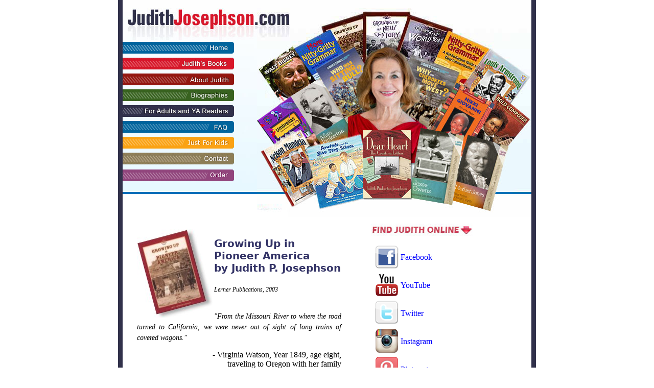

--- FILE ---
content_type: text/html; charset=UTF-8
request_url: http://www.judithjosephson.com/pioneer.php
body_size: 5312
content:
<html>
<head>
<title>Growing Up in Pioneer America - Judith Josephson</title>
<link href="stylesheet/style.css" rel="stylesheet" type="text/css" />
<script src="scripts/judith.js" language="javascript" type="text/javascript"></script>
<meta http-equiv="Content-Type" content="text/html; charset=iso-8859-1">
</head>
<body bgcolor="#FFFFFF" leftmargin="0" topmargin="0" marginwidth="0" marginheight="0">


<table id="Table_01" width="800" border="0" cellpadding="0" cellspacing="0" align=center style="border-right: solid 9px #31314B; border-left: solid 9px #31314B;">
  <tr>
    <td colspan="2"><img src="/images/index_slice_01.jpg" alt="Children's Book Writer Judith Josephson" width="263" height="78"></td>
	<td rowspan="3"><a href="/judiths-books.php"><img src="/images/judith-collage.jpg" alt="Books written by Judith Josephson" width="537" height="426" border="0" ></a></td>
  </tr>
  <tr>
	<td valign=top background="/images/index_slice_04.jpg" height="265">
	  <a href="/index.php"><img src="/images/index_slice_03.jpg" alt="Home" width="218" height="23" vspace=4 border="0"></a><br />
	  <a href="/judiths-books.php"><img src="/images/nav-judiths-books.jpg" alt="Judith's Books" width="218" height="23" vspace=4 border="0" /></a><br />
  	  <a href="/about.php"><img src="/images/nav-about-judith.gif" alt="Author Judith Josephson" width="218" height="23" vspace=4 border="0"></a><br />
	  <a href="/bio.php"><img src="/images/index_slice_11.jpg" alt="Biographies" width="218" height="23" vspace=4 border="0" style="margin-bottom: 8px;"></a><br />
	  <a href="/dear-heart.php"><img src="/images/nav-for-adults.jpg" alt="" width="218" height="23" style="margin-bottom: 4px;"></a><br />
	  <a href="/faq.php"><img src="/images/nav-faq.gif" alt="Frequently Asked Questions" width="218" height="23" vspace=4 border="0"></a><br />
	  <a href="/justforkids.php"><img src="/images/index_slice_13.jpg" alt="Just for Kids" width="218" height="23" vspace=4 border="0"></a><br />
	  <a href="/contact.php"><img src="/images/nav-contact.jpg" alt="Contact" width="218" height="23" vspace=4 border="0"></a><br />
	  <a href="/order.php"><img src="/images/index_slice_21.jpg" alt="Order" width="218" height="23" vspace=6 border="0"></a></td>
    <td valign=top><img src="/images/index_slice_04.jpg" alt="" width="45"></td>
  </tr>
  <tr>
	<td colspan=2><img src="/images/index_slice_22_wo.jpg" alt="" width="263" height="62"></td>
  </tr>
</table>


<table id="Table3" width="800" border="0" cellpadding="0" cellspacing="0" align=center style="border-right: solid 9px #31314B; border-left: solid 9px #31314B;">
  <tr>
    <td colspan=2><img src="images/spacer.gif" alt="" width="800" height=1></td>
  </tr>
  <tr>
    <td style="padding-left:25px; padding-right:25px;" valign="top">
	  <table width="400">
	    <tr>
	      <td>
		  <br />
		  <a href="inside_pioneer.php"><img src="images/pioneer_cover.jpg" alt="pioneer_cover.jpg" width="148" height="174" border="0" align=left /></a>
<h2>Growing Up in Pioneer America<br />
by Judith P. Josephson</h2>
<p class="publisher">Lerner Publications, 2003</p>
<br />
<p id="about_book"><i>"From the Missouri River to where the road turned to California, we were never out of sight of long trains of covered wagons."</i>
<div align="right">- Virginia Watson, Year 1849, age eight,<br />traveling to Oregon with her family</div></p>
<br />
<p id="about_book">Westward Ho!" was a cry heard by many children like eight-year-olds Virginia Watson and Jesse Applegate in the 1800s. As thousands of pioneers moved west to settle far from the safety of cities, their children moved with them. Driving cattle, collecting buffalo chips, cooking, mending, gathering water and food, and even burying their own parents-children such as Elizabeth Pulsipher and Mary Goble bravely faced life on the wagon trains, and at the end of the trail. Through diaries, letters, songs, photos, and other sources, discover what life was like in pioneer America through the true stories of children who actually lived during this momentous time.</p>
<br />			
<A href="http://www.quia.com/jg/621231.php" target=_blank><STRONG>Play Pioneer Days Games</STRONG></A>
: Match names, expressions, songs, events, and other facts 
from the pioneer days during the westward migration with terms that describe 
them.
<br /><br />
<STRONG>Growing Up 
in Pioneer America chosen for 2002 VOYA (Voice of Youth Advocates) Nonfiction 
Honor List</STRONG><BR><BR>
	<STRONG>Our America Series:</STRONG>
		<ul class="ul-bullet">
			<li>Growing Up in Pioneer America:1800 to 1890</li>
			<li><A href="new_century.php">Growing Up in a New Century:1890 to 1914</A></li>
			<li><A href="world_war_II.php">Growing Up in World War II: 1941 to 1945</A></li>
		</ul>
		
Take a <a href="inside_pioneer.php">Sneak Peek</a> inside this book.
<br /><br />
<a href="justforkids.php#pioneer">Just for Kids activities for Growing Up in Pioneer America</a>
<br /><br />
Other websites to learn more about the pioneers:
		<ul class="ul-bullet">
		<li><a href="https://www.opened.io/resources/113495">OpenEd - America the Story of Us: Gold Rush</a></li>
		<li><a href="https://www.opened.io/search?category=427&grade_group=46&standard_group=1">OpenEd - California: A Changing State</a></li>
		<li><a href="http://www.pbs.org/weta/thewest" target=_blank>www.pbs.org/weta/thewest</a></li>
		<li><a href="http://www.isu.edu/~trinmich/Allabout.php" target=_blank>www.isu.edu/~trinmich/Allabout.php</a></li>
		<li><a href="http://library.thinkquest.org/J001587/" target=_blank>library.thinkquest.org/J001587/</a></li>
		<li><a href="http://www.historyglobe.com/ot/otmap" target=_blank>www.historyglobe.com/ot/otmap</a></li>
		<li><a href="http://memory.loc.gov/ammem/index.php" target=_blank>memory.loc.gov/ammem/index.php</a></li>
		<li><a href="https://www.borro.com/history-of-the-california-gold-rush" target=_blank>www.borro.com/history-of-the-california-gold-rush</a></li>
			</ul>
<img src="images/awards.jpg" alt="awards.jpg" width="400" height="37"><br />
<p id="about_book"><strong>Runner-Up, San Diego Book Awards, "Juvenile History"</strong></p>
	      </td>
	    </tr>
	    <tr>
	      <td colspan=2><br /><img src="images/reviews.jpg" alt="reviews.jpg" width="400" height="37" /></td>
	    </tr>
	    <tr>
	      <td colspan=2>
	        <p style="font-size: 13px;">
	          <b>Growing Up in Pioneer America: 1800-1890</b></p>

	          <p class="review">" . . . describes many aspects of life in the 19th century as experienced by boys and girls from many levels of society and backgrounds. Quotes and excerpts from diaries, letters, and memoirs written by young people, their family members, and people who knew them give modern readers insight into crossing the western plains, farming the prairie. . . .Sidebars offer additional information on topics such as "Orphan Trains" . . . numerous sepia photographs . . .against mostly pastel pages add to the attractiveness . . . suggested activities and extensive source notes. Useful primary source material in an appealing format."</p>
	          <p class="review_ref">&#8212; School Library Journal</p>
	      </td>
	    </tr>
	  </table>
    </td>
    <td width="325" align="left" valign="top">

<!-- social media -->
       <table height="50" width="260" style="margin-bottom:10px;">
        <tr valign="bottom">
          <td>
            <img src="/images/find-judith-online.jpg" id="find-judith-online" alt="Find Judith Online" width="250" height="33" />
            <ul class="social-media">
              <li class="facebook"><a href="https://www.facebook.com/JudithPinkertonJosephsonAuthor">Facebook</a></li>
              <li class="youtube"><a href="https://www.youtube.com/channel/UCMiqIXOfiQLG3tRBjmtsGPg">YouTube</a></li>
              <li class="twitter"><a href="https://twitter.com/JosephsonJP">Twitter</a></li>
              <li class="instagram"><a href="https://www.instagram.com/JosephsonJPwrites/">Instagram</a></li>
              <li class="pinterest"><a href="https://www.pinterest.com/josephson1/">Pinterest</a></li>
            </ul>
          </td>
        </tr>
      </table>

<!-- new arrivals -->
		 <table height="50" width="260" style="margin-bottom:10px;">
        <tr valign="bottom">
          <td><a href="/new_arrivals.php"><img src="/images/new_arrivals.jpg" class="nav" id="new_arrivals" alt="New Arrivals" width="250" height="33" /></a></td>
        </tr>
      </table>
      <table height=195 width=250 cellpadding=0 cellspacing=0 background="/images/bottom_table_bg.jpg">
        <tr>
          <td rowspan=2><img src="/images/bottom_table_left.jpg" alt="" width="13" height="195"></td>
          <td><a href="/dear-heart.php"><img src="/images/dear-heart-sm.jpg" alt="Dear Heart: The Courting Letters" style="border:1px solid #ddd"></a></td>
          <td width="190px" style="padding-left:10px"><p class="book_highlight"><a href="/dear-heart.php"><strong>Dear Heart:<br />The Courting Letters</strong></a><br />New for YA Readers and adults, available October 2016.
		  </p></td>
          <td rowspan=2><img src="/images/bottom_table_right.jpg" alt="" width="13" height="195"></td>
        </tr>
        <tr height="35" valign="top">
          <td colspan=2 style="background: #ffdada; padding-top:10px"><a href="/new_arrivals.php" class="nav-emph" style="padding-bottom: 10px;">&raquo; Browse More New Arrivals by Judith</a> </td>
        </tr>
      </table>
	  <table>
			<tr>
				<td height="20px">&nbsp;</td>
			</tr>
		</table>
		
<!-- timely topics -->
     <!-- <table height="50" width="260">
        <tr valign="bottom">
          <td><img src="/images/timely-topics.jpg" id="new_arrivals" alt="Timely Topics" width="250" height="33" /></td>
        </tr>
      </table>
      
      <table height=168 width=250 cellpadding=0 cellspacing=0 background="/images/bottom_table_bg.jpg">
        <tr>
          <td rowspan=2><img src="/images/bottom_table_left.jpg" alt="" width="13" height="168"></td>
          <td><a href="/cherokees-west.php"><img src="/images/WhyDidCherokeesMoveWest.jpg" alt="Why Did Cherokees Move West"></a></td>
          <td width="190px" style="padding-left:10px"><p class="book_highlight"><a href="/cherokees-west.php"><strong>Why Did Cherokees Move West: And Other Questions about the Trail of Tears</strong></a>
      <br /><br /></p></td>
          <td rowspan=2><img src="/images/bottom_table_right.jpg" alt="" width="13" height="168"></td>
        </tr>
      </table>
    
      <table>
        <tr>
          <td height="20px">&nbsp;</td>
        </tr>
      </table>
      
      <table height=168 width=250 cellpadding=0 cellspacing=0 background="/images/bottom_table_bg.jpg">
        <tr>
          <td rowspan=2><img src="/images/bottom_table_left.jpg" alt="" width="13" height="168"></td>
          <td><a href="/sitting-bull.php"><img src="/images/WhowasSittingBull.jpg" alt="Who was Sitting Bull"></a></td>
          <td width="190px" style="padding-left:10px"><p class="book_highlight"><a href="/sitting-bull.php"><strong>Who Was Sitting Bull?: And Other Questions about the Battle of Little Bighorn</strong></a>
      <br /><br /></p></td>
          <td rowspan=2><img src="/images/bottom_table_right.jpg" alt="" width="13" height="168"></td>
        </tr>
      </table> -->

	  
<!-- Picture Books -->
      <table height="70" width="250" style="padding-top:5px">
        <tr valign="bottom">
          <td><a href="/books.php"><img src="/images/picture_books.jpg" class="nav" id="picture_books" alt="Picture Books" width="252" height="33" /></a></td>
        </tr>
      </table>
      <table height=168 width=250 cellpadding=0 cellspacing=0 background="/images/bottom_table_bg.jpg">
        <tr>
          <td rowspan=2><img src="/images/bottom_table_left.jpg" alt="" width="13" height="168"></td>
          <td><a href="/blue-tarp-school.php"><img src="/images/armando_cover2.jpg" alt="Armando and the Blue Tarp School" width="100" height="119" border=0 align="absmiddle"></a></td>
          <td width=190px; style="padding-left:10px"><p class="book_highlight"><a href="/blue-tarp-school.php"><strong>Armando and the<br />
            Blue Tarp School</strong></a><br />
            <br />
            Lee & Low Books, Inc.</p></td>
          <td rowspan=2><img src="/images/bottom_table_right.jpg" alt="" width="13" height="168"></td>
        </tr>
        <tr height="25" valign="top">
          <td colspan="2"><a href="/books.php" class="nav-emph">&raquo; Browse More Picture Books by Judith</a></td>
        </tr>
      </table>
      <!-- end armando-->
      <br />
	  
	  
</td>
  </tr>
</table>


<table id="Table2" width="800" border="0" cellpadding="0" cellspacing="0" align=center style="border-right: solid 9px #31314B; border-left: solid 9px #31314B; border-bottom: solid 9px #31314B;">
  <tr>
    <td colspan=6><img src="/images/spacer.gif" alt="" width="800" height=1></td>
  </tr>
  <tr>
    <td colspan=6 background="/images/index_35.jpg" align=center valign=bottom height=57>
      <p class="WhiteLink">
      <a href="http://www.grammarpatrol.com" target=_blank class="WhiteLink" style="font-weight: bold">Grammar Patrol</a>&nbsp;&nbsp;|&nbsp;&nbsp;
      <a href="/index.php" class="WhiteLink" style="font-weight: bold">Judith Josephson</a>&nbsp;&nbsp;|&nbsp;&nbsp;
      <a href="http://www.edithfine.com" target=_blank class="WhiteLink" style="font-weight: bold">Edith Fine</a>&nbsp;&nbsp;|&nbsp;&nbsp;
      <a href="/contact.php" class="WhiteLink" style="font-weight: bold">Contact Me</a>&nbsp;&nbsp;|&nbsp;&nbsp;
      <a href="/order.php" class="WhiteLink" style="font-weight: bold">Order</a>&nbsp;&nbsp;|&nbsp;&nbsp;
      <a href="/faq.php" class="WhiteLink" style="font-weight: bold">FAQ</a>
      <br /><br />
Copyright &copy; 2011 <a href="/index.php" class=WhiteLink>JudithJosephson.com</a> - All Rights Reserved.</p>
    </td>
  </tr>
</table>
<map name="index_02_Map">
	<area shape="poly" alt="The Loon" coords="209,127, 197,161, 201,184, 199,196, 203,214, 224,228, 225,233, 216,235, 209,249, 205,264, 155,176, 147,180, 136,153, 205,125, 209,125" href="/loon.php">
	<area shape="poly" alt="Alan Pinkerton: The Original Private Eye" coords="17,169, 90,123, 133,188, 96,208, 79,183, 42,208" href="/pinkerton.php">
	<area shape="poly" alt="More Nitty Gritty Grammar" coords="73,96, 143,59, 187,133, 136,153, 145,180, 133,188, 90,122, 87,124" href="/more_nitty.php">
	<area shape="poly" alt="Growing Up in Pioneer America" coords="205,125, 188,133, 143,59, 130,64, 126,52, 209,26, 209,125" href="/pioneer.php">
	<area shape="poly" alt="Growing Up in a New Century" coords="299,22, 300,28, 274,100, 262,96, 240,96, 229,100, 217,110, 209,127, 209,23" href="/new_century.php">
	<area shape="poly" alt="Growing Up in World War II" coords="299,28, 384,57, 382,62, 375,59, 346,124, 310,112, 303,130, 280,103, 274,99" href="/world_war_II.php">
	<area shape="poly" alt="The Monarch Butterfly" coords="310,112, 303,130, 307,144, 309,159, 308,176, 311,192, 312,204, 305,222, 315,230, 348,176, 375,190, 392,141" href="/monarch.php">
	<area shape="poly" alt="Nitty-Gritty Grammar Book" coords="457,97, 452,105, 449,103, 385,196, 375,190, 393,140, 346,124, 375,59" href="/nitty.php">
	<area shape="poly" alt="Mother Jones - Mary Harris Jones Biography" coords="450,105, 525,157, 493,203, 454,171, 407,224, 380,207" href="/mother.php">
	<area shape="poly" alt="Walt Disney: Genius of Entertainment" coords="0,237, 78,185, 143,276, 44,299" href="/disney.php">
	<area shape="poly" alt="Jesse Owens: Legendary Gold Medal Olympian" coords="97,209, 154,177, 206,270, 183,273, 180,263, 144,275" href="/jesse.php">
	<area shape="poly" alt="Nikki Giovanni: Poet of the People" coords="348,176, 383,196, 377,207, 406,228, 366,274, 338,273, 317,228" href="/nikki.php">
	<area shape="poly" alt="Ludwig van Beethoven - Bold Composer" coords="454,175, 527,234, 502,263, 450,252, 444,282, 372,273" href="/composer.php">
	<area shape="poly" alt="Umbrellas" coords="4,314, 78,294, 100,387, 30,409" href="/umbrellas.php">
	<area shape="poly" alt="Armando and the Blue Tarp School" coords="78,295, 175,276, 188,394, 109,413" href="/blue-tarp-school.php">
	<area shape="poly" alt="Who Was Sitting Bull" coords="180,275, 274,264, 288,386, 193,397" href="/sitting-bull.php">
	<area shape="poly" alt="Why Did the Cherokees Move West" coords="281,266, 369,276, 355,400,  295,388" href="/cherokees-west.php">
	<area shape="poly" alt="Nelson Mandela Biography" coords="376,272, 457,288, 433,417, 359,401" href="/nelson-mandela.php">
	<area shape="poly" alt="Louis Armstrong Biography" coords="454,258, 534,272, 510,397, 443,383, 462,287, 449,282" href="/armstrong.php">
</map>
<!-- #BeginLibraryItem "/Library/Google_analytics.lbi" -->
<script type="text/javascript">
var gaJsHost = (("https:" == document.location.protocol) ? "https://ssl." : "http://www.");
document.write(unescape("%3Cscript src='" + gaJsHost + "google-analytics.com/ga.js' type='text/javascript'%3E%3C/script%3E"));
</script>
<script type="text/javascript">
var pageTracker = _gat._getTracker("UA-3282820-5");
pageTracker._initData();
pageTracker._trackPageview();
</script>

</body>
</html>

--- FILE ---
content_type: text/css
request_url: http://www.judithjosephson.com/stylesheet/style.css
body_size: 1304
content:
body { font-color: #393939; font-family: Cambria, "Hoefler Text", Utopia, "Liberation Serif", "Nimbus Roman No9 L Regular", Times, "Times New Roman", serif; }
h1 { font-size:24px; color:#336; margin-top:0; font-family: Corbel, "Lucida Grande", "Lucida Sans Unicode", "Lucida Sans", "DejaVu Sans", "Bitstream Vera Sans", "Liberation Sans", Verdana, "Verdana Ref", sans serif; }
h2 { font-size:20px; color:#336; font-family: Corbel, "Lucida Grande", "Lucida Sans Unicode", "Lucida Sans", "DejaVu Sans", "Bitstream Vera Sans", "Liberation Sans", Verdana, "Verdana Ref", sans serif; }
h3 { font-size:18px; color:#336; font-family: Corbel, "Lucida Grande", "Lucida Sans Unicode", "Lucida Sans", "DejaVu Sans", "Bitstream Vera Sans", "Liberation Sans", Verdana, "Verdana Ref", sans serif; }
blockquote { font-size:12px; margin:0 0 0 20px; padding:0 }
p { line-height: 1.5em; font-size:14px; text-align:justify }

a { color:#00F; text-decoration:none; background-color:inherit }
a:hover { color:#F00; text-decoration:underline; background-color:inherit }
a img { border:0 }
form { margin-left:15px }

.book-quote { font-size: 12px; text-align: justify; margin-bottom: 0; padding: 5px; font-style: italic; line-height: 1.5em }
.book_highlight { text-align:left; font-size:13px }
.emphasize { color: #F00 }
.h1em {	font-weight: bolder; font-size: 22px; color: #000 }
.h1bigger {	font-size: 24px; color: #336; text-align: left; margin-bottom:0 }
.h2bigger { font-size: 18px; color: #336; margin:0 10px 5px 20px }
.img_left, .img-left { margin:10px 10px 10px 0; float:left }
.img_right, .img-right { margin: 10px 0 10px 10px; float: right }
.inputbox {  background-color: #fff; font-size: 8pt; border: solid 1px #777; padding:3px; margin-bottom:8px }
.links li { list-style-type: none; margin-bottom: 10px }
a.nav-emph { font-size:11px; color:#C00; padding: 10px 0 20px 30px } 
.new_arrival { font-size: 12px }
.publisher { font-size: 12px; text-align: justify; margin-bottom: 0;	padding: 5px; font-style: italic }
.RedTxt { font-size:14px; font-weight: bold; color: #D7172A }
.review { font-size:14px; text-align:justify; margin-bottom:0;	padding:15px; font-style:italic; background:#ddd; line-height:1.5em }
.review_ref { font-size:13px; font-weight:bold; text-align:right; margin:5px 10px 0 0; padding-top:0 }
.right { float:right; width: 300px }
.submitbutton {  background-color: #fff; font-family: helvetica, Verdana, Arial; font-size: 8pt; border: 1px solid #777; color: #777; font-weight: bold}
.ul-bullet { list-style: disc; line-height: 1.7em; margin-top: 3px }
.WhiteLink { font-family: Corbel, "Lucida Grande", "Lucida Sans Unicode", "Lucida Sans", "DejaVu Sans", "Bitstream Vera Sans", "Liberation Sans", Verdana, "Verdana Ref", sans serif; font-size:12px; font-weight:normal; color:#fff; text-decoration:none; line-height:1.2em; text-align:center }
.WhiteLink:hover { text-decoration:underline; color:#fff; }

#about_book { margin-top:10px; text-align: justify }
#home_text { width:450px }
#home_text img { margin-right:5px }
#home_text img.img-left { margin-left:10px; }
#home_text h1 { padding-top:12px }
#home_text h2 { padding-bottom:0; padding-top:22px; margin-bottom:0; font-size:18px }
#home_text p { font-size: line-height:1.5em; padding-top:1px; margin-top:0; text-align:justify; clear:left }

area:hover {border:2px solid #000;}

#judiths-books .book-list h2 {
	margin-top: 20px;
}

#judiths-books .book-list img {
	width: 80px;
}

#pinkerton-videos video {
	margin-bottom: 40px;
}

.social-media {
	margin-bottom:20px;
	list-style-type:none;
	margin-left:15px;
	padding-left:0;
}
	
.social-media li a {
    display: block;
    height: 50px;
    line-height: 50px;
    margin-bottom: 5px;
    padding-left: 51px;
}

.social-media li a:hover {
	text-decoration:none;
	font-weight:bold;
}

.social-media .facebook { 
	background:url("../images/social-media.png") no-repeat top left; 
}
.social-media .youtube { 
	background:url("../images/social-media.png") no-repeat top left; background-position: 0 -301px; 
}
.social-media .twitter { 
	background:url("../images/social-media.png") no-repeat top left;  background-position: 0 -201px; 
}
.social-media .instagram { 
	background:url("../images/social-media.png") no-repeat top left;  background-position: 0 -251px; 
}
.social-media .pinterest {
	background:url("../images/social-media.png") no-repeat top left;  background-position: 0 -151px; 
}

--- FILE ---
content_type: text/javascript
request_url: http://www.judithjosephson.com/scripts/judith.js
body_size: 308
content:
window.onload = rolloverInit;

function rolloverInit() 
{
     for (var i=0; i<document.images.length; i++) 
			{if	(document.images[i].className == "nav")				
					{setupRollover(document.images[i]);}
				
			}
}

function setupRollover(thisImage) {
     thisImage.outImage = new Image();
     thisImage.outImage.src = thisImage.src;
     thisImage.onmouseout = rollOut;
     
     thisImage.clickImage = new Image();
     thisImage.clickImage.src = "images/" + thisImage.id + "_over.jpg";
     thisImage.onclick = rollClick;
     
     thisImage.overImage = new Image();
     thisImage.overImage.src = "images/" + thisImage.id + "_over.jpg";
     thisImage.onmouseover = rollOver;
}

function rollOver() {
     this.src = this.overImage.src;
}

function rollOut() {
     this.src = this.outImage.src;
}

function rollClick() {
     this.src = this.clickImage.src;
}
